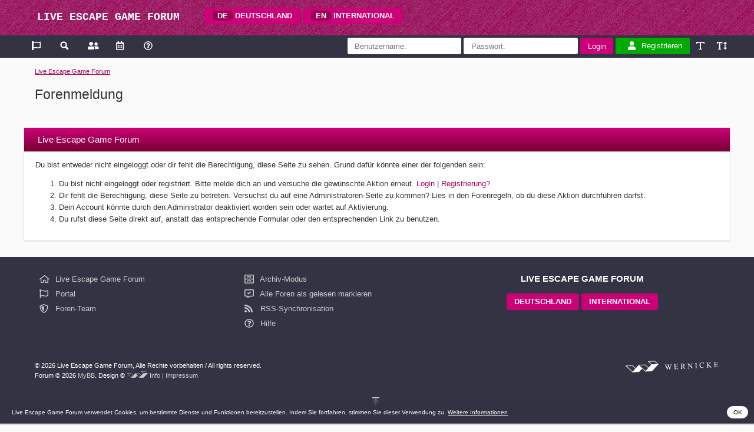

--- FILE ---
content_type: text/html; charset=UTF-8
request_url: https://live-escape-game-forum.de/usercp.php?action=addsubscription&type=forum&fid=20000&my_post_key=c109d3802c1f65d33a67cb2e7a0d9ee3
body_size: 8109
content:
<!DOCTYPE html>
<html xml:lang="de" lang="de" xmlns="http://www.w3.org/1999/xhtml">
<head>
<title>Live Escape Game Forum</title>

<link rel="alternate" type="application/rss+xml" title="Letzte Themen (RSS 2.0)" href="https://live-escape-game-forum.de/syndication.php" />
<link rel="alternate" type="application/atom+xml" title="Letzte Themen (Atom 1.0)" href="https://live-escape-game-forum.de/syndication.php?type=atom1.0" />
<link rel="shortcut icon" href="/favicon.ico" type="image/x-icon">
<link rel="icon" href="/favicon.ico" type="image/x-icon">
<meta name="description" content="Escape Room Forum, Live Escape Adventure Games, Forum & Community" />
<meta http-equiv="Content-Type" content="text/html; charset=UTF-8" />
<meta charset="UTF-8" />
<meta http-equiv="Content-Script-Type" content="text/javascript" />
<meta name="viewport" content="width=device-width, initial-scale=1">
<script type="text/javascript" src="https://live-escape-game-forum.de/jscripts/jquery.js?ver=1823"></script>
<script type="text/javascript" src="https://live-escape-game-forum.de/jscripts/jquery.plugins.min.js?ver=1820"></script>
<script type="text/javascript" src="https://live-escape-game-forum.de/jscripts/general.js?ver=1827"></script>
<link type="text/css" rel="stylesheet" href="https://live-escape-game-forum.de/cache/themes/theme6/global.min.css?t=1719303242" />
<link type="text/css" rel="stylesheet" href="https://live-escape-game-forum.de/cache/themes/theme6/usercp.min.css?t=1590573027" />
<link type="text/css" rel="stylesheet" href="https://live-escape-game-forum.de/cache/themes/theme6/css3.min.css?t=1590573037" />
<link type="text/css" rel="stylesheet" href="https://live-escape-game-forum.de/cache/themes/theme6/thread_status.min.css?t=1590573043" />

<script type="text/javascript">
<!--
	lang.unknown_error = "Ein unbekannter Fehler ist aufgetreten.";
	lang.confirm_title = "Bitte bestätigen";
	lang.expcol_collapse = "[-]";
	lang.expcol_expand = "[+]";
	lang.select2_match = "Ein Ergebnis wurde gefunden, drücke die Eingabetaste um es auszuwählen.";
	lang.select2_matches = "{1} Ergebnisse wurden gefunden, benutze die Pfeiltasten zum Navigieren.";
	lang.select2_nomatches = "Keine Ergebnisse gefunden";
	lang.select2_inputtooshort_single = "Bitte gib ein oder mehrere Zeichen ein";
	lang.select2_inputtooshort_plural = "Bitte gib {1} oder mehr Zeichen ein";
	lang.select2_inputtoolong_single = "Bitte lösche ein Zeichen";
	lang.select2_inputtoolong_plural = "Bitte lösche {1} Zeichen";
	lang.select2_selectiontoobig_single = "Du kannst nur einen Eintrag auswählen";
	lang.select2_selectiontoobig_plural = "Du kannst nur {1} Einträge auswählen";
	lang.select2_loadmore = "Lade weitere Ergebnisse&hellip;";
	lang.select2_searching = "Suche&hellip;";

	var templates = {
		modal: '<div class=\"modal tborder\">\
	<div style=\"overflow-y: auto; max-height: 400px;\">\
		<h3>__title__</h3>\
		<div class=\"trow1\">__message__</div>\
		<div class=\"tfoot\">\
			<div class=\"modal_buttons\">__buttons__</div>\
		</div>\
	</div>\
</div>',
		modal_button: '<input type=\"submit\" class=\"button\" value=\"__title__\"/>'
	};

	var cookieDomain = ".live-escape-game-forum.de";
	var cookiePath = "/";
	var cookiePrefix = "";
	var cookieSecureFlag = "0";
	var deleteevent_confirm = "Möchtest Du dieses Ereignis wirklich löschen?";
	var removeattach_confirm = "Möchtest du den ausgewählten Anhang wirklich löschen?";
	var loading_text = 'Lade.<br />Bitte warten&hellip;';
	var saving_changes = 'Änderungen werden gespeichert&hellip;';
	var use_xmlhttprequest = "1";
	var my_post_key = "8ffc9b1657da763934dcb7254b4f1855";
	var rootpath = "https://live-escape-game-forum.de";
	var imagepath = "https://live-escape-game-forum.de/images";
  	var yes_confirm = "Ja";
	var no_confirm = "Nein";
	var MyBBEditor = null;
	var spinner_image = "https://live-escape-game-forum.de/images/spinner.gif";
	var x_spinner = "<img src='" + spinner_image +"' alt='' />";
	var modal_zindex = 9999;
	var spinner = "<span class='spinnerblink'><svg xmlns='http://www.w3.org/2000/svg' viewBox='0 0 512 512' class='svg_img'><path fill='currentColor' d='M328 256c0 39.8-32.2 72-72 72s-72-32.2-72-72 32.2-72 72-72 72 32.2 72 72zm104-72c-39.8 0-72 32.2-72 72s32.2 72 72 72 72-32.2 72-72-32.2-72-72-72zm-352 0c-39.8 0-72 32.2-72 72s32.2 72 72 72 72-32.2 72-72-32.2-72-72-72z'></path></svg></span>";
// -->
</script>

<script type="text/javascript" src="https://live-escape-game-forum.de/cookieconsent.latest.min.js"></script>
<script type="text/javascript">window.cookieconsent_options = { "message":"Live Escape Game Forum verwendet Cookies, um bestimmte Dienste und Funktionen bereitzustellen. Indem Sie fortfahren, stimmen Sie dieser Verwendung zu.", "dismiss":"OK", "learnMore":"Weitere Informationen", "link":"https://live-escape-game-forum.de/misc.php?action=help&hid=3", "theme":"https://live-escape-game-forum.de/style_cookieconsent.css"};</script>

</head>
<body>

<div id="container">
	<a name="top" id="top"></a>
	<div id="header">
		<div class="wrapper">
			<div class="trow trow_col" id="logo" title="Live Escape Game Forum"><a href="https://live-escape-game-forum.de/index.php" title="Live Escape Game Forum">LIVE ESCAPE GAME FORUM</a></div>
			<div class="trow trow_col">
				<span class="no_wrap">
					<form method="POST" action="./forum-10000.html">
						<input type="hidden" name="my_post_key" value="8ffc9b1657da763934dcb7254b4f1855" />
						<input type="hidden" name="language" value="deutsch_du" />
						<button type="submit" title="Deutsch" class="button_header"><span class="prefix_dark">DE</span> DEUTSCHLAND</button>
					</form>
					<form method="POST" action="./forum-20000.html">
						<input type="hidden" name="my_post_key" value="8ffc9b1657da763934dcb7254b4f1855" />
						<input type="hidden" name="language" value="english" />
						<button type="submit" title="English" class="button_header"><span class="prefix_dark">EN</span> INTERNATIONAL</button>
					</form>

<div class="row float_right" style="display: none;">
<form action="https://live-escape-game-forum.de/search.php" method="post">
	<span id="search">
		<input name="keywords" type="text" class="textbox" placeholder="Suche..." />
		<!--input value="Suchen" type="submit" class="button" /-->
		<input type="hidden" name="action" value="do_search" />
		<input type="hidden" name="postthread" value="1" />
		<button type="submit"><svg xmlns="http://www.w3.org/2000/svg" viewBox="0 0 512 512" class="svg_img"><path fill="currentColor" d="M505 442.7L405.3 343c-4.5-4.5-10.6-7-17-7H372c27.6-35.3 44-79.7 44-128C416 93.1 322.9 0 208 0S0 93.1 0 208s93.1 208 208 208c48.3 0 92.7-16.4 128-44v16.3c0 6.4 2.5 12.5 7 17l99.7 99.7c9.4 9.4 24.6 9.4 33.9 0l28.3-28.3c9.4-9.4 9.4-24.6.1-34zM208 336c-70.7 0-128-57.2-128-128 0-70.7 57.2-128 128-128 70.7 0 128 57.2 128 128 0 70.7-57.2 128-128 128z"></path></svg></button>
	</span>
</form>
</div>

<div class="row float_right" style="display: none;">
<form action="https://live-escape-game-forum.de/search.php">
	<span style="padding: 0; margin: 0; border: 1px solid #CCC;">
		<input name="keywords" type="text" class="textbox" placeholder="Suche..." />
		<input type="hidden" name="action" value="do_search" />
		<input type="hidden" name="postthread" value="1" />
		<button type="submit" class="global-search__submit"><svg xmlns="http://www.w3.org/2000/svg" viewBox="0 0 512 512" class="svg_img"><path fill="currentColor" d="M505 442.7L405.3 343c-4.5-4.5-10.6-7-17-7H372c27.6-35.3 44-79.7 44-128C416 93.1 322.9 0 208 0S0 93.1 0 208s93.1 208 208 208c48.3 0 92.7-16.4 128-44v16.3c0 6.4 2.5 12.5 7 17l99.7 99.7c9.4 9.4 24.6 9.4 33.9 0l28.3-28.3c9.4-9.4 9.4-24.6.1-34zM208 336c-70.7 0-128-57.2-128-128 0-70.7 57.2-128 128-128 70.7 0 128 57.2 128 128 0 70.7-57.2 128-128 128z"></path></svg></button>
		<a href="https://live-escape-game-forum.de/search.php" class="global-search__advanced" title=""><svg xmlns="http://www.w3.org/2000/svg" viewBox="0 0 512 512" class="svg_img"><path fill="currentColor" d="M452.515 237l31.843-18.382c9.426-5.441 13.996-16.542 11.177-27.054-11.404-42.531-33.842-80.547-64.058-110.797-7.68-7.688-19.575-9.246-28.985-3.811l-31.785 18.358a196.276 196.276 0 0 0-32.899-19.02V39.541a24.016 24.016 0 0 0-17.842-23.206c-41.761-11.107-86.117-11.121-127.93-.001-10.519 2.798-17.844 12.321-17.844 23.206v36.753a196.276 196.276 0 0 0-32.899 19.02l-31.785-18.358c-9.41-5.435-21.305-3.877-28.985 3.811-30.216 30.25-52.654 68.265-64.058 110.797-2.819 10.512 1.751 21.613 11.177 27.054L59.485 237a197.715 197.715 0 0 0 0 37.999l-31.843 18.382c-9.426 5.441-13.996 16.542-11.177 27.054 11.404 42.531 33.842 80.547 64.058 110.797 7.68 7.688 19.575 9.246 28.985 3.811l31.785-18.358a196.202 196.202 0 0 0 32.899 19.019v36.753a24.016 24.016 0 0 0 17.842 23.206c41.761 11.107 86.117 11.122 127.93.001 10.519-2.798 17.844-12.321 17.844-23.206v-36.753a196.34 196.34 0 0 0 32.899-19.019l31.785 18.358c9.41 5.435 21.305 3.877 28.985-3.811 30.216-30.25 52.654-68.266 64.058-110.797 2.819-10.512-1.751-21.613-11.177-27.054L452.515 275c1.22-12.65 1.22-25.35 0-38zm-52.679 63.019l43.819 25.289a200.138 200.138 0 0 1-33.849 58.528l-43.829-25.309c-31.984 27.397-36.659 30.077-76.168 44.029v50.599a200.917 200.917 0 0 1-67.618 0v-50.599c-39.504-13.95-44.196-16.642-76.168-44.029l-43.829 25.309a200.15 200.15 0 0 1-33.849-58.528l43.819-25.289c-7.63-41.299-7.634-46.719 0-88.038l-43.819-25.289c7.85-21.229 19.31-41.049 33.849-58.529l43.829 25.309c31.984-27.397 36.66-30.078 76.168-44.029V58.845a200.917 200.917 0 0 1 67.618 0v50.599c39.504 13.95 44.196 16.642 76.168 44.029l43.829-25.309a200.143 200.143 0 0 1 33.849 58.529l-43.819 25.289c7.631 41.3 7.634 46.718 0 88.037zM256 160c-52.935 0-96 43.065-96 96s43.065 96 96 96 96-43.065 96-96-43.065-96-96-96zm0 144c-26.468 0-48-21.532-48-48 0-26.467 21.532-48 48-48s48 21.533 48 48c0 26.468-21.532 48-48 48z"></path></svg></a>
	</span>
</form>
</div>

				</span>
			</div>
			<div class="clear"></div>
		</div>
		<div class="menu_main" id="menu_top">
			<div class="wrapper">

<a href="https://live-escape-game-forum.de/portal.php" class="ets_tooltip" title="Portal">
	<svg xmlns="http://www.w3.org/2000/svg" viewBox="0 0 100 100" class="svg_img">
		<polyline stroke="currentColor" fill="none" stroke-width="20" points="10,0 10,100"></polyline>
		<polyline stroke="currentColor" fill="none" stroke-width="10" points="5,15 55,10 60,15 95,10 95,70 60,75 55,70 5,75"></polyline>
	</svg>
</a>


<a href="https://live-escape-game-forum.de/search.php" class="ets_tooltip" title="Suche">
	<svg xmlns="http://www.w3.org/2000/svg" viewBox="0 0 100 100" class="svg_img">
		<circle stroke="currentColor" fill="none" stroke-width="15" r="30" cx="40" cy="40"></circle>
		<polyline stroke="currentColor" fill="none" stroke-width="20" points="65,65 90,90"></polyline>
	</svg>
</a>


<a href="https://live-escape-game-forum.de/memberlist.php" class="ets_tooltip" title="Mitglieder"><svg xmlns="http://www.w3.org/2000/svg" viewBox="0 0 512 512" class="svg_img"><path fill="currentColor" d="M192 256c61.9 0 112-50.1 112-112S253.9 32 192 32 80 82.1 80 144s50.1 112 112 112zm76.8 32h-8.3c-20.8 10-43.9 16-68.5 16s-47.6-6-68.5-16h-8.3C51.6 288 0 339.6 0 403.2V432c0 26.5 21.5 48 48 48h288c26.5 0 48-21.5 48-48v-28.8c0-63.6-51.6-115.2-115.2-115.2zM480 256c53 0 96-43 96-96s-43-96-96-96-96 43-96 96 43 96 96 96zm48 32h-3.8c-13.9 4.8-28.6 8-44.2 8s-30.3-3.2-44.2-8H432c-20.4 0-39.2 5.9-55.7 15.4 24.4 26.3 39.7 61.2 39.7 99.8v38.4c0 2.2-.5 4.3-.6 6.4H592c26.5 0 48-21.5 48-48 0-61.9-50.1-112-112-112z"></path></svg></a>


<a href="https://live-escape-game-forum.de/calendar.php" class="ets_tooltip" title="Kalender"><svg xmlns="http://www.w3.org/2000/svg" viewBox="0 0 512 512" class="svg_img"><path fill="currentColor" d="M148 288h-40c-6.6 0-12-5.4-12-12v-40c0-6.6 5.4-12 12-12h40c6.6 0 12 5.4 12 12v40c0 6.6-5.4 12-12 12zm108-12v-40c0-6.6-5.4-12-12-12h-40c-6.6 0-12 5.4-12 12v40c0 6.6 5.4 12 12 12h40c6.6 0 12-5.4 12-12zm96 0v-40c0-6.6-5.4-12-12-12h-40c-6.6 0-12 5.4-12 12v40c0 6.6 5.4 12 12 12h40c6.6 0 12-5.4 12-12zm-96 96v-40c0-6.6-5.4-12-12-12h-40c-6.6 0-12 5.4-12 12v40c0 6.6 5.4 12 12 12h40c6.6 0 12-5.4 12-12zm-96 0v-40c0-6.6-5.4-12-12-12h-40c-6.6 0-12 5.4-12 12v40c0 6.6 5.4 12 12 12h40c6.6 0 12-5.4 12-12zm192 0v-40c0-6.6-5.4-12-12-12h-40c-6.6 0-12 5.4-12 12v40c0 6.6 5.4 12 12 12h40c6.6 0 12-5.4 12-12zm96-260v352c0 26.5-21.5 48-48 48H48c-26.5 0-48-21.5-48-48V112c0-26.5 21.5-48 48-48h48V12c0-6.6 5.4-12 12-12h40c6.6 0 12 5.4 12 12v52h128V12c0-6.6 5.4-12 12-12h40c6.6 0 12 5.4 12 12v52h48c26.5 0 48 21.5 48 48zm-48 346V160H48v298c0 3.3 2.7 6 6 6h340c3.3 0 6-2.7 6-6z"></path></svg></a>

<a href="https://live-escape-game-forum.de/misc.php?action=help" class="ets_tooltip" title="Hilfe"><svg xmlns="http://www.w3.org/2000/svg" viewBox="0 0 512 512" class="svg_img"><path fill="currentColor" d="M256 8C119.043 8 8 119.083 8 256c0 136.997 111.043 248 248 248s248-111.003 248-248C504 119.083 392.957 8 256 8zm0 448c-110.532 0-200-89.431-200-200 0-110.495 89.472-200 200-200 110.491 0 200 89.471 200 200 0 110.53-89.431 200-200 200zm107.244-255.2c0 67.052-72.421 68.084-72.421 92.863V300c0 6.627-5.373 12-12 12h-45.647c-6.627 0-12-5.373-12-12v-8.659c0-35.745 27.1-50.034 47.579-61.516 17.561-9.845 28.324-16.541 28.324-29.579 0-17.246-21.999-28.693-39.784-28.693-23.189 0-33.894 10.977-48.942 29.969-4.057 5.12-11.46 6.071-16.666 2.124l-27.824-21.098c-5.107-3.872-6.251-11.066-2.644-16.363C184.846 131.491 214.94 112 261.794 112c49.071 0 101.45 38.304 101.45 88.8zM298 368c0 23.159-18.841 42-42 42s-42-18.841-42-42 18.841-42 42-42 42 18.841 42 42z"></path></svg></a>

<div class="float_right welcome"><!--Hallo, Gast!-->
	<form method="post" action="https://live-escape-game-forum.de/member.php">
		<input type="text" class="textbox" name="username" value="" placeholder="Benutzername:" />
		<input type="password" class="textbox" name="password" value="" placeholder="Passwort:" />
		<input type="submit" class="button" name="loginsubmit" value="Login" />
		<input type="hidden" name="remember" value="yes" />
		<input type="hidden" name="action" value="do_login" />
		<input type="hidden" name="url" value="" />
		<input type="hidden" name="quick_login" value="1" />
		<input type="hidden" name="my_post_key" value="8ffc9b1657da763934dcb7254b4f1855" />
	</form>
	<a class="register" href="https://live-escape-game-forum.de/member.php?action=register"><svg xmlns="http://www.w3.org/2000/svg" viewBox="0 0 512 512" class="svg_img"><path fill="currentColor" d="M224 256c70.7 0 128-57.3 128-128S294.7 0 224 0 96 57.3 96 128s57.3 128 128 128zm89.6 32h-16.7c-22.2 10.2-46.9 16-72.9 16s-50.6-5.8-72.9-16h-16.7C60.2 288 0 348.2 0 422.4V464c0 26.5 21.5 48 48 48h352c26.5 0 48-21.5 48-48v-41.6c0-74.2-60.2-134.4-134.4-134.4z"></path></svg>Registrieren</a>
	<span class="no_wrap">
		<a href="#" class="sub_func ets_tooltip" title="Standard" onclick="javascript:document.body.style.fontSize='80%';"><svg xmlns="http://www.w3.org/2000/svg" viewBox="0 0 512 512" class="svg_img"><path fill="currentColor" d="M432 32a16 16 0 0 1 16 16v80a16 16 0 0 1-16 16h-16a16 16 0 0 1-16-16V96H256v336h48a16 16 0 0 1 16 16v16a16 16 0 0 1-16 16H144a16 16 0 0 1-16-16v-16a16 16 0 0 1 16-16h48V96H48v32a16 16 0 0 1-16 16H16a16 16 0 0 1-16-16V48a16 16 0 0 1 16-16z"></path></svg></a>
		<a href="#" class="sub_func ets_tooltip" title="120%" onclick="javascript:document.body.style.fontSize='120%';"><svg xmlns="http://www.w3.org/2000/svg" viewBox="0 0 512 512" class="svg_img"><path fill="currentColor" d="M560 368h-56V144h56c14.31 0 21.33-17.31 11.31-27.31l-80-80a16 16 0 0 0-22.62 0l-80 80C379.36 126 384.36 144 400 144h56v224h-56c-14.31 0-21.32 17.31-11.31 27.31l80 80a16 16 0 0 0 22.62 0l80-80C580.64 386 575.64 368 560 368zM304 32H16A16 16 0 0 0 0 48v80a16 16 0 0 0 16 16h16a16 16 0 0 0 16-16V96h80v336H80a16 16 0 0 0-16 16v16a16 16 0 0 0 16 16h160a16 16 0 0 0 16-16v-16a16 16 0 0 0-16-16h-48V96h80v32a16 16 0 0 0 16 16h16a16 16 0 0 0 16-16V48a16 16 0 0 0-16-16z"></path></svg></a>
	</span>
</div>

<div class="clear"></div>

				<div class="clear"></div>
			</div>
		</div>
	</div>
		<div id="content" class="wrapper">








<div class="navigation">

<span class="no_wrap"><a href="https://live-escape-game-forum.de/index.php">Live Escape Game Forum</a></span>





<h1 class="navigation_active">Forenmeldung</h1>

</div>


<div class="tborder">
<h3>Live Escape Game Forum</h3>
<div class="trow1">

Du bist entweder nicht eingeloggt oder dir fehlt die Berechtigung, diese Seite zu sehen. Grund dafür könnte einer der folgenden sein:
<ol>
<li>Du bist nicht eingeloggt oder registriert. Bitte melde dich an und versuche die gewünschte Aktion erneut. <a href="member.php?action=login">Login</a> | <a href="member.php?action=register">Registrierung?</a></li>
<li>Dir fehlt die Berechtigung, diese Seite zu betreten. Versuchst du auf eine Administratoren-Seite zu kommen? Lies in den Forenregeln, ob du diese Aktion durchführen darfst.</li>
<li>Dein Account könnte durch den Administrator deaktiviert worden sein oder wartet auf Aktivierung.</li>
<li>Du rufst diese Seite direkt auf, anstatt das entsprechende Formular oder den entsprechenden Link zu benutzen.</li>
</ol>

</div>
</div>

</div>

<div id="footer">
	<div class="wrapper">
		<div class="trow">
			<div class="trow_col_30">
				<div><label><a class="no_wrap" href="https://live-escape-game-forum.de"><svg xmlns="http://www.w3.org/2000/svg" viewBox="0 0 512 512" class="svg_img" style="font-size: 1.2em"><path fill="currentColor" d="M570.24 247.41L323.87 45a56.06 56.06 0 0 0-71.74 0L5.76 247.41a16 16 0 0 0-2 22.54L14 282.25a16 16 0 0 0 22.53 2L64 261.69V448a32.09 32.09 0 0 0 32 32h128a32.09 32.09 0 0 0 32-32V344h64v104a32.09 32.09 0 0 0 32 32h128a32.07 32.07 0 0 0 32-31.76V261.67l27.53 22.62a16 16 0 0 0 22.53-2L572.29 270a16 16 0 0 0-2.05-22.59zM463.85 432H368V328a32.09 32.09 0 0 0-32-32h-96a32.09 32.09 0 0 0-32 32v104h-96V222.27L288 77.65l176 144.56z"></path></svg>
Live Escape Game Forum</a></label></div>
				<div><label><a class="no_wrap" href="https://live-escape-game-forum.de/portal.php"><svg xmlns="http://www.w3.org/2000/svg" viewBox="0 0 512 512" class="svg_img" style="font-size: 1.2em"><path fill="currentColor" d="M336.174 80c-49.132 0-93.305-32-161.913-32-31.301 0-58.303 6.482-80.721 15.168a48.04 48.04 0 0 0 2.142-20.727C93.067 19.575 74.167 1.594 51.201.104 23.242-1.71 0 20.431 0 48c0 17.764 9.657 33.262 24 41.562V496c0 8.837 7.163 16 16 16h16c8.837 0 16-7.163 16-16v-83.443C109.869 395.28 143.259 384 199.826 384c49.132 0 93.305 32 161.913 32 58.479 0 101.972-22.617 128.548-39.981C503.846 367.161 512 352.051 512 335.855V95.937c0-34.459-35.264-57.768-66.904-44.117C409.193 67.309 371.641 80 336.174 80zM464 336c-21.783 15.412-60.824 32-102.261 32-59.945 0-102.002-32-161.913-32-43.361 0-96.379 9.403-127.826 24V128c21.784-15.412 60.824-32 102.261-32 59.945 0 102.002 32 161.913 32 43.271 0 96.32-17.366 127.826-32v240z"></path></svg>
Portal</a></label></div>


<div><label><a class="no_wrap" href="showteam.php"><svg xmlns="http://www.w3.org/2000/svg" viewBox="0 0 512 512" class="svg_img" style="font-size: 1.2em"><path fill="currentColor" d="M256 409.6V100l-142.9 59.5c8.4 116.2 65.2 202.6 142.9 250.1zM466.5 83.7l-192-80a48.15 48.15 0 0 0-36.9 0l-192 80C27.7 91.1 16 108.6 16 128c0 198.5 114.5 335.7 221.5 380.3 11.8 4.9 25.1 4.9 36.9 0C360.1 472.6 496 349.3 496 128c0-19.4-11.7-36.9-29.5-44.3zM256 464C158.5 423.4 64 297.3 64 128l192-80 192 80c0 173.8-98.4 297-192 336z"></path></svg>
Foren-Team</a></label></div>

			</div>
			<div class="trow_col_30">
				<div><label><a class="no_wrap" href="https://live-escape-game-forum.de/archive/index.php"><svg xmlns="http://www.w3.org/2000/svg" viewBox="0 0 512 512" class="svg_img" style="font-size: 1.2em"><path fill="currentColor" d="M464 0H48C21.49 0 0 21.49 0 48v416c0 26.51 21.49 48 48 48h416c26.51 0 48-21.49 48-48V48c0-26.51-21.49-48-48-48zm0 464H48V280h416v184zm0-232H48V48h416v184zm-304-56h16c8.84 0 16-7.16 16-16v-8h128v8c0 8.84 7.16 16 16 16h16c8.84 0 16-7.16 16-16v-24c0-17.67-14.33-32-32-32H176c-17.67 0-32 14.33-32 32v24c0 8.84 7.16 16 16 16zm0 232h16c8.84 0 16-7.16 16-16v-8h128v8c0 8.84 7.16 16 16 16h16c8.84 0 16-7.16 16-16v-24c0-17.67-14.33-32-32-32H176c-17.67 0-32 14.33-32 32v24c0 8.84 7.16 16 16 16z"></path></svg>
Archiv-Modus</a></label></div>
				<div><label><a class="no_wrap" href="https://live-escape-game-forum.de/misc.php?action=markread"><svg xmlns="http://www.w3.org/2000/svg" viewBox="0 0 512 512" class="svg_img" style="font-size: 1.2em"><path fill="currentColor" d="M448 0H64C28.7 0 0 28.7 0 64v288c0 35.3 28.7 64 64 64h96v84c0 7.1 5.8 12 12 12 2.4 0 4.9-.7 7.1-2.4L304 416h144c35.3 0 64-28.7 64-64V64c0-35.3-28.7-64-64-64zm16 352c0 8.8-7.2 16-16 16H288l-12.8 9.6L208 428v-60H64c-8.8 0-16-7.2-16-16V64c0-8.8 7.2-16 16-16h384c8.8 0 16 7.2 16 16v288zM332.7 130.4c-3.8-3.9-10.1-3.9-14-.1L231.4 217l-37.9-38.2c-3.8-3.9-10.1-3.9-14-.1l-23.4 23.2c-3.9 3.8-3.9 10.1-.1 14l68.1 68.6c3.8 3.9 10.1 3.9 14 .1l117.8-116.8c3.9-3.8 3.9-10.1.1-14l-23.3-23.4z"></path></svg>
Alle Foren als gelesen markieren</a></label></div>
				<div><label><a class="no_wrap" href="https://live-escape-game-forum.de/misc.php?action=syndication"><svg xmlns="http://www.w3.org/2000/svg" viewBox="0 0 512 512" class="svg_img" style="font-size: 1.2em"><path fill="currentColor" d="M128.081 415.959c0 35.369-28.672 64.041-64.041 64.041S0 451.328 0 415.959s28.672-64.041 64.041-64.041 64.04 28.673 64.04 64.041zm175.66 47.25c-8.354-154.6-132.185-278.587-286.95-286.95C7.656 175.765 0 183.105 0 192.253v48.069c0 8.415 6.49 15.472 14.887 16.018 111.832 7.284 201.473 96.702 208.772 208.772.547 8.397 7.604 14.887 16.018 14.887h48.069c9.149.001 16.489-7.655 15.995-16.79zm144.249.288C439.596 229.677 251.465 40.445 16.503 32.01 7.473 31.686 0 38.981 0 48.016v48.068c0 8.625 6.835 15.645 15.453 15.999 191.179 7.839 344.627 161.316 352.465 352.465.353 8.618 7.373 15.453 15.999 15.453h48.068c9.034-.001 16.329-7.474 16.005-16.504z"></path></svg>
RSS-Synchronisation</a></label></div>
				<div><label><a class="no_wrap" href="https://live-escape-game-forum.de/misc.php?action=help"><svg xmlns="http://www.w3.org/2000/svg" viewBox="0 0 512 512" class="svg_img" style="font-size: 1.2em"><path fill="currentColor" d="M256 8C119.043 8 8 119.083 8 256c0 136.997 111.043 248 248 248s248-111.003 248-248C504 119.083 392.957 8 256 8zm0 448c-110.532 0-200-89.431-200-200 0-110.495 89.472-200 200-200 110.491 0 200 89.471 200 200 0 110.53-89.431 200-200 200zm107.244-255.2c0 67.052-72.421 68.084-72.421 92.863V300c0 6.627-5.373 12-12 12h-45.647c-6.627 0-12-5.373-12-12v-8.659c0-35.745 27.1-50.034 47.579-61.516 17.561-9.845 28.324-16.541 28.324-29.579 0-17.246-21.999-28.693-39.784-28.693-23.189 0-33.894 10.977-48.942 29.969-4.057 5.12-11.46 6.071-16.666 2.124l-27.824-21.098c-5.107-3.872-6.251-11.066-2.644-16.363C184.846 131.491 214.94 112 261.794 112c49.071 0 101.45 38.304 101.45 88.8zM298 368c0 23.159-18.841 42-42 42s-42-18.841-42-42 18.841-42 42-42 42 18.841 42 42z"></path></svg>
Hilfe</a></label></div>
			</div>
			<div class="trow_col_40 tac">
				<div class="largetext"><strong>LIVE ESCAPE GAME FORUM</strong></div>
				<div class="trow">
					<form method="POST" action="./forum-10000.html">
						<input type="hidden" name="my_post_key" value="8ffc9b1657da763934dcb7254b4f1855" />
						<input type="hidden" name="language" value="deutsch_du" />
						<button type="submit" title="Deutsch" class="button_header">DEUTSCHLAND</button>
					</form>
					<form method="POST" action="./forum-20000.html">
						<input type="hidden" name="my_post_key" value="8ffc9b1657da763934dcb7254b4f1855" />
						<input type="hidden" name="language" value="english" />
						<button type="submit" title="English" class="button_header">INTERNATIONAL</button>
					</form>
				</div>
			</div>
			<div class="clear"></div>
		</div>
		<div class="trow">

<!---->
		</div>
		<div class="trow">
			<div class="trow_col_70 smalltext">
<!--<span id="current_time"><strong>Es ist:</strong> 30.01.2026, 05:13</span>-->
				<div>
					<span class="no_wrap">&copy; 2026 Live Escape Game Forum,</span>
					<span class="no_wrap">Alle Rechte vorbehalten /</span>
					<span class="no_wrap">All rights reserved.</span>
				</div>
				<div>
					<span class="no_wrap">Forum &copy; 2026 <a href="https://mybb.com" target="_blank" rel="noopener">MyBB</a>.</span>
					<span class="no_wrap">Design © <a href="https://wernicke.me" target="_blank"><svg xmlns="http://www.w3.org/2000/svg" style="height: 1em" viewBox="0 0 525 160"><polygon style="fill:currentColor" points="115,155 215,155 265,105 215,55"></polygon><polygon style="fill:currentColor" points="315,155 415,155 515,55 415,55"></polygon><polyline style="fill:none;stroke:currentColor;stroke-width:10" points="165,105 115,55 15,55 115,155 215,155 265,105 215,55 315,155 415,155 515,55 465,5 365,5 415,55 515,55 415,55 315,155 365,105 315,55 215,55 115,155"></polyline></svg></a></span>
					<span class="no_wrap"><a href="https://live-escape-game-forum.de/impressum.php">Info | Impressum</a></span>
				</div>
			</div>
			<div class="trow_col_30 tar">
				<a href="https://wernicke.me" target="_blank"><img src="../logo_wernicke_20w.png" width="160" height="20" alt="Wernicke"></a>
			</div>
			<div class="clear"></div>
		</div>
		</div>
		<div class="trow tac"><a class="no_wrap ets_tooltip" href="#top" title="Nach oben"><svg xmlns="http://www.w3.org/2000/svg" viewBox="0 0 512 512" class="svg_img" style="font-size: 1.2em"><path fill="currentColor" d="M35.5 279.9l148-148.4c4.7-4.7 12.3-4.7 17 0l148 148.4c4.7 4.7 4.7 12.3 0 17l-19.6 19.6c-4.8 4.8-12.5 4.7-17.1-.2L218 219.2V468c0 6.6-5.4 12-12 12h-28c-6.6 0-12-5.4-12-12V219.2l-93.7 97.1c-4.7 4.8-12.4 4.9-17.1.2l-19.6-19.6c-4.8-4.7-4.8-12.3-.1-17zM12 84h360c6.6 0 12-5.4 12-12V44c0-6.6-5.4-12-12-12H12C5.4 32 0 37.4 0 44v28c0 6.6 5.4 12 12 12z"></path></svg></a></div>
	</div>
</div>



<!-- The following piece of code allows MyBB to run scheduled tasks. DO NOT REMOVE -->
<img src="https://live-escape-game-forum.de/task.php" width="1" height="1" alt="" />
<!-- End task image code -->

</div>

</body>
</html>


--- FILE ---
content_type: text/css
request_url: https://live-escape-game-forum.de/cache/themes/theme6/global.min.css?t=1719303242
body_size: 5323
content:
body{background:#FAFAFA;color:#333;margin:0;overflow-y:scroll;font-family:Verdana,Arial,Tahoma,Sans-Serif;font-size:80%}*{font-family:Verdana,Arial,Tahoma,Sans-Serif}a{color:#A05;text-decoration:none}a:hover{text-decoration:underline}.tal{text-align:left}.tar{text-align:right}.tac{text-align:center}.fwb{font-weight:bold}.fwn{font-weight:normal}.tdu{text-decoration:underline}.tdn{text-decoration:none}#container{line-height:1.6;text-align:left;margin:0 auto;padding:0}.wrapper{margin:auto auto;max-width:1200px}#logo,#logo a{color:#FFF;text-decoration:none;font-family:Consolas,Courier,Monospace,Verdana,Arial;font-size:1.2em;font-weight:bold}#logo a:hover{text-decoration:none}#content{width:auto !important;padding:0;overflow:hidden}.menu_main{background:#334;color:#FFF;line-height:3em}.menu_main a{color:#FFF;padding:0.85em 0.5em}.menu_main svg{font-size:1.2em}.menu_main a:hover,.menu_sub a:hover{background:#000;text-decoration:none}.menu_main a.sub_func{color:#AAA;padding:0.85em 0}.menu_main a.sub_func:hover{background:none;color:#FFF}#menu_top.menu_sticky{position:fixed;top:0}.welcome{}.welcome .textbox,.welcome .button{border:none;padding:0.5em 1em;border-radius:0.25em}.welcome a.register{background:#0A0;color:#FFF;padding:0.5em 1em;border-radius:0.25em}.welcome a.register:hover{background:#0C0;text-decoration:none}#header{background:url(/images/back_brushed_01.png) #905;color:#FFF}#header a{color:#FFF}#search{}#footer{background:#334;color:#FFF;padding:1em;clear:both}#footer ul.menu{margin:0;padding:0;list-style:none}#footer ul.menu li{margin:0;display:inline}#footer a{color:#CCC}#footer a:hover{color:#FFF;text-decoration:none}#footer label a{text-decoration:none}#debug{background:#FFF;margin:1em;padding:0.5em 1.5em;border:3px solid #C00;font-size:0.9em}.user_admin{color:#C00}.user_mod{color:#F70}.user_supermod{color:#E70}.user_bot{color:#AAA}.user_group{background:#333;color:#FFF;padding:0.2em 1em;border-radius:0.5em;font-size:0.85em;font-weight:bold}.user_group_9{background:#7C0}.user_group_11{background:#070}.user_group_8{background:#00A}.user_group_10{background:#909}.user_group_13{background:#777}.userstar{color:#FC0}.scaleimages img{max-width:100%}.lastpost{text-align:right}.lastpost span.lpost{display:none}h2{margin:0;padding:1em;font-size:1.4em;font-weight:normal}h2 a{text-decoration:underline}h2 a:hover{text-decoration:underline}h3{background:#C07;background:linear-gradient(to bottom,#C07 0%,#703 100%);color:#FFF;margin:0;padding:0.5em 1.5em;font-size:1.2em;font-weight:normal}h3 a{color:#FFF;text-decoration:underline}h3 a:hover{color:#FFF;text-decoration:none}.trow{padding:1em 1.5em}.trow_col{float:left}.trow_col_20{float:left;width:20%;box-sizing:border-box}.trow_col_25{float:left;width:25%;box-sizing:border-box}.trow_col_30{float:left;width:30%;box-sizing:border-box}.trow_col_40{float:left;width:40%;box-sizing:border-box}.trow_col_50{float:left;width:50%;box-sizing:border-box}.trow_col_60{float:left;width:60%;box-sizing:border-box}.trow_col_70{float:left;width:70%;box-sizing:border-box}.trow_col_75{float:left;width:75%;box-sizing:border-box}.trow_col_80{float:left;width:80%;box-sizing:border-box}.trow1,.trow2{border-bottom:1px solid #E0E0E7;padding:1em 1.5em;clear:both}.trow2{}.trow_shaded,.trow_mod{background:#FEE;border-left:0.5em solid #C00;padding:1em 1.5em}.trow h3,.trow1 h3{background:#FFF;margin:0;padding:0;font-size:1em;font-weight:bold}.post.unapproved_post{border-right:0.5em solid #F70}.trow_deleted,.post.deleted_post{border-right:0.5em solid #C00}.trow_selected{background:#FEC;border-bottom-color:#FC7}h4{background:#905;color:#FFF;margin:0;padding:0.5em 1.5em;font-size:0.85em;font-weight:normal}h4.mod{background:#C00}h4 a{color:#FFF}.trow_sep{background:#E7E7E7;background:linear-gradient(#FFF,#F0F0F7);padding:0.5em 1.5em;font-size:0.85em}.tfoot{border-top:1px solid #F0F0F7}.tfoot a{display:inline-block;padding:1em;text-decoration:none}.tfoot a:hover{background:#F0F0F7}.tborder{background:#FFF;margin:2em 0;border:1px solid #E0E0E7}.tborder_block{background:#456;color:#FFF;margin:2em 0;border-left:1em solid #234;border-radius:0.5em}.prefix,.prefix_dark,.prefix_poll,.prefix_moved,.prefix_green{padding:0.1em 0.7em;white-space:nowrap;background:#E0E0E7;border-radius:0.25em}.prefix_poll{background:#EEF}.prefix_moved{background:#FEC}.prefix_dark{background:#905;color:#FFF;font-weight:bold;border:none}.prefix_green{background:#EFE}.prefix_filter{padding:0.5em 1em;border-radius:0.25em;white-space:nowrap;background:#E0E0E7}.prefix_filter .num{font-weight:bold}.navigation{margin:0;padding:1em 1.5em}.navigation a{font-size:0.85em;text-decoration:underline}.navigation a:hover{text-decoration:none}.navigation_active{margin:0;padding-top:0.5em;font-size:1.8em;font-weight:normal}.navigation_active .prefix{font-weight:normal}.smalltext{font-size:0.85em}.largetext{font-size:1.2em}.lighttext{color:#AAA}.strong{font-weight:bold}fieldset{background:#FFF;margin:0.5em 1em;padding:1em;border:1px solid #E0E0E7;border-radius:0.5em}input.textbox,textarea,select{padding:0.5em 1em;outline:0;box-sizing:border-box;background:#FFF;border:1px solid #CCC;font-size:1em;border-radius:0.25em}input.textbox:hover,textarea:hover,select:hover{border-color:#AAA}button,input.button{background:#C07;color:#FFF;padding:0.5em 1.5em;cursor:pointer;border:none;outline:0;font-family:Verdana,Arial,Tahoma,Sans-Serif;font-size:1em;border-radius:0.25em}.buttonlight{background:#FFF;color:#C07;padding:0.5em 1.5em;cursor:pointer;outline:0;font-family:Verdana,Arial,Tahoma,Sans-Serif;font-size:1em;border:none;border-radius:0.25em}.button_symbol{padding:0.5em}button:hover,.button:hover,.button_inline:hover{background:#905;text-decoration:none}.buttonlight:hover{background:#E0E0E7;text-decoration:none}.button_header{background:#C07;color:#FFF;padding:0.5em 1em;font-weight:bold;border:none}.button_header:hover{background:#905}form{display:inline;margin:0;padding:0}input.error,textarea.error,select.error{border:1px solid #F00}input.valid,textarea.valid,select.valid{border:1px solid #0C0}label a{line-height:2em}label a:hover{text-decoration:none}label.error{display:block;font-weight:bold}.editor{background:#FFF;border:1px solid #CCC}.editor_control_bar{padding:0.5em 0}.post .editor_control_bar{background:#F0F0F0}.popup_menu{background:#FFF;border:1px solid #CCC}.popup_menu .popup_item:hover{background:#E0E0E7}.trow_reputation_positive{background:#EFE;border-left:0.5em solid #080}.trow_reputation_negative{background:#FEE;border-left:0.5em solid #C00}.status_type{color:#C00}.reputation_positive{color:#080}.reputation_neutral{}.reputation_negative{color:#C00}.repbox{padding:0.5em 1em;font-weight:bold}._neutral{background-color:#EEE;border:1px solid #CCC}._minus{background-color:#FCC;color:#C00;border:1px solid #C00}._plus{background-color:#CFC;color:#080;border:1px solid #080}img{border:none}.padding_40{padding-left:1em}.padding_80{padding-left:2em}.padding_120{padding-left:3em}.padding_160{padding-left:4em}.attachment{background:#EEF;margin:0.5em 0;padding:0.5em 1em;border-left:0.5em solid #C07}.attachment a{color:#C07}.attachment img{padding-right:1em}img.attachment{border:1px solid #C07;padding:0.5em}hr{background:#CCC;margin:1em 40%;height:1px;border:none}.clear{clear:both}.float_left{float:left}.float_right{float:right}.hidden,.hiddenrow{display:none;float:none}.selectall{background:#FEC;border-bottom:1px solid #FC7}.expcolimage{width:auto;float:right;vertical-align:middle}blockquote{background:#FFF;border:1px solid #CCC;border-left:0.5em solid #CCC;margin:1em 0;padding:1em 1.5em}blockquote cite{display:block;margin-bottom:1em;font-size:0.85em;font-weight:bold}blockquote cite > span{float:right;font-weight:normal}blockquote cite span.highlight{float:none;font-weight:bold;padding-bottom:0}.codeblock{margin:1em 0}.codeblock .title{background:#CCC;padding:0.5em 1.5em;font-size:0.85em;font-weight:bold}.codeblock code{border:1px solid #CCC;margin:0;padding:1em 1.5em;overflow:auto;max-height:25em;display:block;font-family:Consolas,Courier,Monaco,monospace}.smilie{}.smilie_pointer{cursor:pointer}.separator{}.popup_menu .popup_item_container{}.popup_menu .popup_item{display:block;padding:0.5em 1em;white-space:nowrap;text-decoration:none}.popup_menu a.popup_item:hover{text-decoration:none}.subject_new{}.highlight{background:#FFC;padding:0.3em 0.5em}.pm_alert{background:#FEA;margin:1em 0;padding:0.5em 1em;border-left:0.5em solid #EC7;font-size:0.85em}.pm_alert a{color:#333;text-decoration:underline}.red_alert{background:#C05;color:#FFF;margin:1em 0;padding:0.5em 1em;font-size:0.85em}.red_alert a{color:#FFF;text-decoration:underline}.high_warning{color:#C00}.moderate_warning{color:#F77}.low_warning{color:#FCC}.imminent_banned{color:#C00}.high_banned{color:#F00}.moderate_banned{color:#F70}.low_banned{color:#070}.online,.offline{color:#FFF;padding:0 1em}.online{background:#0C0}.offline{background:#333}.error{background:#FCC;color:#C00;margin:1em;padding:0.5em 1em;border-left:0.5em solid #C00;border-radius:0.5em;font-size:0.85em}.error a{text-decoration:underline}.pagination{}.pagination a,.pagination_current{background:#FFF;padding:0.5em 1em;border-radius:0.25em}.pagination a:hover{background:#F0F0F7;text-decoration:none}.pagination_current{background:#C07;color:#FFF}.drop_go_page{background:#FFF;padding:0.5em 1.5em}.pagination_breadcrumb{background:#FFF;border:1px solid #E0E0E7;padding:0.5em;font-weight:normal}.pagination_breadcrumb_link{color:#C07;vertical-align:middle;cursor:pointer}.thread_folder,.thread_dot_folder,.forum_off,.forum_minioff{border-left:0.5em solid #E0E0E7;margin:0.25em 0 0.25em 0.25em}.thread_hotfolder,.thread_dot_hotfolder{border-left:0.5em solid #C0C0C7;margin:0.25em 0 0.25em 0.25em}.thread_closefolder,.thread_hotclosefolder,.thread_dot_closefolder,.thread_dot_hotclosefolder,.forum_offclose,.forum_minioffclose{border-left:0.5em solid #333;margin:0.25em 0 0.25em 0.25em}.thread_newfolder,.thread_newhotfolder,.thread_newhotclosefolder,.thread_newclosefolder,.thread_dot_newfolder,.thread_dot_newhotfolder,.thread_dot_newhotclosefolder,.thread_dot_newclosefolder,.forum_on,.forum_minion{border-left:0.5em solid #C07;margin:0.25em 0 0.25em 0.25em}.thread_movefolder,.forum_offlink,.forum_miniofflink{border-left:0.5em solid #F70;margin:0.25em 0 0.25em 0.25em}.forum_link_icon{display:none}.forum_offlink .forum_link_icon,.forum_miniofflink .forum_link_icon{display:inline}.thread_dot_folder .thread_dot,.thread_dot_hotfolder .thread_dot,.thread_dot_hotclosefolder .thread_dot,.thread_dot_closefolder .thread_dot,.thread_dot_newfolder .thread_dot,.thread_dot_newhotfolder .thread_dot,.thread_dot_newhotclosefolder .thread_dot,.thread_dot_newclosefolder .thread_dot{color:#3A0}.forum_minion,.forum_minioff,.forum_minioffclose,.forum_miniofflink{padding-left:0.5em}.pm_old_pm{border-left:0.5em solid #E0E0EC;margin:0.25em 0 0.25em 0.25em}.pm_new_pm{border-left:0.5em solid #C07;margin:0.25em 0 0.25em 0.25em}.pm_icon_new_pm{color:#C07}.pm_re_pm{border-left:0.5em solid #CCE;margin:0.25em 0 0.25em 0.25em}.pm_fw_pm{border-left:0.5em solid #0CC;margin:0.25em 0 0.25em 0.25em}.error_message{color:#C00;font-size:0.85em;font-weight:bold}.ignored_post{border-top:3px solid #333;padding:1em}.ignored_post .show_ignored_post{margin-top:-15px}.ignored_post .show_ignored_post a.button span{background-position:0 -400px}.deleted_post_hidden{border-top:2px solid #CCC;padding:1em}.deleted_post_collapsed{background:#FEE;border-right:0.5em solid #C00;padding:1em 1.5em}.deleted_post_collapsed .show_deleted_post{margin-top:-15px}.deleted_post_collapsed .show_deleted_post a.button span{background-position:0 -400px}.post{background:#FFF;overflow:hidden}.post.classic{}.post_author{background:#F0F0F7;background:linear-gradient(to top,#F0F0F7 0%,#FFF 100%);padding:1em 2em;overflow:hidden;border-bottom:1px solid #E0E0E7}.post.classic .post_author{padding:1em;border:none;background:none}.author_avatar{float:left;margin-right:1em;width:42px;height:42px;overflow:hidden}.author_avatar img{background:#FFF;border:1px solid #CCC;border-radius:50%}.author_information{float:left}.post.classic .post_author .author_information,.post.classic .post_author .author_statistics{float:none}.author_statistics{float:right;font-size:0.85em}.post.classic .post_author .author_statistics{padding:1em 0}.post_body{padding:1em 1.5em}.post.classic .post_content{}.post_content .signature{color:#777;margin-top:1em;padding:1em 2em;border-top:1px solid #E0E0E7;font-size:0.85em}.post_meta{color:#777;padding:0.5em 2em;font-size:0.85em}.post_edit{background:#FFE;padding:0.5em 1.5em;border-bottom:1px solid #E0E0E7}.post_controls{clear:both;padding:0.5em 1.5em;text-align:right;overflow:hidden;font-size:0.85em}.postbit_buttons a{display:inline-block;margin:0;padding:0.5em 1em;border-radius:0.25em}.postbit_buttons a:hover{background:#F7F7F7;text-decoration:none}.postbit_buttons a.postbit_multiquote_on{background:#CEF}.post:not(.deleted_post) .postbit_qrestore,.post:not(.deleted_post) .status_type,.post.deleted_post .postbit_mirage{display:none}a.button{background:#3A0;color:#FFF;padding:0.5em 1.5em;cursor:pointer;outline:0;text-align:center;display:inline-block;border-radius:0.25em;background:linear-gradient(#090,#070)}a.button:hover{text-decoration:none;background:#070}.pollbar{background:url(../../../images/pollbar.gif);height:1em}.pollbar_back{background:#E0E0E7;width:100%;margin:0.5em 0;border:1px solid #CCC;height:1em}.ie6{position:absolute}.jGrowl{color:#FFF;z-index:9999;position:fixed}.jGrowl.top-left{left:0px;top:0px}.jGrowl.top-right{right:0px;top:0px}.jGrowl.bottom-left{left:0px;bottom:0px}.jGrowl.bottom-right{right:0px;bottom:0px}.jGrowl.center{top:0px;width:50%;left:25%}.jGrowl.center .jGrowl-notification,.jGrowl.center .jGrowl-closer{margin-left:auto;margin-right:auto}.jGrowl-notification{width:250px;background-color:transparent;opacity:0.9;zoom:1;padding:10px;margin:10px;text-align:left;display:none;word-break:break-all}.jGrowl .jGrowl-notification{min-height:40px}.jGrowl-notification .ui-state-highlight,.jGrowl-notification .ui-widget-content .ui-state-highlight,.jGrowl-notification .ui-widget-header .ui-state-highlight{background:#000;color:#FFF}.jGrowl-notification .jGrowl-header{font-weight:bold}.jGrowl-notification .jGrowl-close{background-color:transparent;color:inherit;border:none;z-index:99;float:right;font-weight:bold;font-size:1em;cursor:pointer}.jGrowl-closer{background-color:#000;opacity:0.9;zoom:1;width:250px;padding:10px;margin:10px;text-align:left;display:none;border-radius:5px;word-break:break-all;padding-top:4px;padding-bottom:4px;cursor:pointer;font-size:0.85em;font-weight:bold;text-align:center}.jGrowl-closer .ui-state-highlight,.jGrowl-closer .ui-widget-content .ui-state-highlight,.jGrowl-closer .ui-widget-header .ui-state-highlight{background:#000;color:#FFF}.jGrowl .jGrowl-notification.jgrowl_success{background:#0C0;color:#FFF}.jGrowl .jGrowl-notification.jgrowl_error{background:#C00;color:#FFF;border:1px solid #FFF}.jGrowl .jGrowl-notification.jgrowl_process,.jGrowl .jGrowl-closer{background:#CC0}@media print{.jGrowl{display:none}}.blocker{position:fixed;top:0;right:0;bottom:0;left:0;width:100%;height:100%;overflow:auto;z-index:9999;padding:20px;box-sizing:border-box;background-color:rgb(0,0,0);background-color:rgba(0,0,0,0.75);text-align:center}.blocker:before{content:"";display:inline-block;height:100%;vertical-align:middle;margin-right:-0.05em}.blocker.behind{background-color:transparent}.modal{background:#FFF;width:400px;text-align:left;display:inline-block;vertical-align:middle;position:relative;z-index:2;-webkit-box-sizing:border-box;-moz-box-sizing:border-box;box-sizing:border-box;-webkit-box-shadow:0 0 10px #000;-moz-box-shadow:0 0 10px #000;-o-box-shadow:0 0 10px #000;-ms-box-shadow:0 0 10px #000;box-shadow:0 0 10px #000}.modal h3{margin:0;padding-right:2.5em}.modal a.close-modal{position:absolute;width:1em;height:0.5em;top:1em;right:1em;display:block;text-indent:-9999px;border:1px solid #FFF;border-bottom:0.25em solid #FFF}.modal-spinner{display:none;height:2.4em;width:2.4em;color:#FFF;position:absolute;top:2em;right:3em;display:inline-block;border:0.5em solid;border-radius:50%;border-top-color:transparent;animation:rotate 1s linear infinite}@keyframes rotate{0%{transform:rotate(0)}100%{transform:rotate(360deg)}}.jqifade{position:absolute;background-color:#777}iframe.jqifade{display:block;z-index:-1}div.jqi{width:400px;max-width:90%;position:absolute;background:#FFF;border:1px solid #E0E0E7}div.jqi .jqicontainer{}div.jqi .jqiclose{position:absolute;top:1em;right:1em;cursor:default;color:#CCC;font-weight:bold}div.jqi .jqistate{background:#FFF}div.jqi .jqititle{padding:1em;font-size:1.2em;border-bottom:1px solid #E0E0E7}div.jqi .jqimessage{padding:1em 1.5em;overflow:auto}div.jqi .jqibuttonshide{display:none}div.jqi .jqibuttons{text-align:right;margin:0;border-top:1px solid #E0E0E7;background:#FFF}div.jqi .jqibuttons button{margin:0;padding:1em 1.5em;border:none;border-left:1px solid #E0E0E7;font-weight:bold}div.jqi .jqibuttons button.jqidefaultbutton{color:#C07}div.jqi .jqibuttons button:hover,div.jqi .jqibuttons button:focus{color:#C07;outline:none}div.jqi .jqibuttons button[disabled]{color:#AAA}.jqiwarning .jqi .jqibuttons{background-color:#C77}div.jqi .jqiparentstate::after{background:#FFF;opacity:0.75;content:'';position:absolute;top:0;left:0;bottom:0;right:0}div.jqi .jqisubstate{background:#FFF;position:absolute;top:0;left:20%;width:60%;border:1px solid #E0E0E7;border-top:none}div.jqi .jqisubstate .jqibuttons button{padding:1em 1.5em}.jqi .jqiarrow{position:absolute;height:0;width:0;line-height:0;font-size:0;border:1em solid transparent}.jqi .jqiarrowtl{left:1em;top:-20px;border-bottom-color:#FFF}.jqi .jqiarrowtc{left:50%;top:-20px;border-bottom-color:#FFF;margin-left:-10px}.jqi .jqiarrowtr{right:1em;top:-20px;border-bottom-color:#FFF}.jqi .jqiarrowbl{left:1em;bottom:-20px;border-top-color:#FFF}.jqi .jqiarrowbc{left:50%;bottom:-20px;border-top-color:#FFF;margin-left:-10px}.jqi .jqiarrowbr{right:1em;bottom:-20px;border-top-color:#FFF}.jqi .jqiarrowlt{left:-20px;top:1em;border-right-color:#FFF}.jqi .jqiarrowlm{left:-20px;top:50%;border-right-color:#FFF;margin-top:-10px}.jqi .jqiarrowlb{left:-20px;bottom:1em;border-right-color:#FFF}.jqi .jqiarrowrt{right:-20px;top:1em;border-left-color:#FFF}.jqi .jqiarrowrm{right:-20px;top:50%;border-left-color:#FFF;margin-top:-10px}.jqi .jqiarrowrb{right:-20px;bottom:1em;border-left-color:#FFF}.no_wrap{white-space:nowrap}.iblock{display:inline-block}.ratingblock{padding:0 1.5em}.ratingbar_back{background:#FFF;width:100px;margin:0.1em 0;display:inline-block;height:0.6em;line-height:0.6em;border:1px solid #E0E0E7;border-radius:1em}.ratingbar{border-radius:1em}.ratingbar20{background-color:#C00}.ratingbar40{background-color:#C70}.ratingbar60{background-color:#CC0}.ratingbar80{background-color:#7C0}.ratingbar100{background-color:#0C0}a.ratingstar{}a.ratingstar:hover{}.ets_tfp .num{margin-left:1em;font-weight:bold}.ets_stats_block{background:linear-gradient(to bottom,#FFF 0%,#E0E0E7 100%);padding:0.5em 1.5em;margin:0.5em 1em;border:1px solid #CCC;border-radius:1em}.ets_stats_block strong{color:#907;float:right}.ets_stats_block .svg_img{font-size:4em}.ets_highlight{padding:0.2em 0.5em;background-color:#FE0;background:linear-gradient(to bottom,#FF0,#FC0);border-radius:3px}.ets_tooltip{position:relative;white-space:nowrap}.ets_tooltip:hover:after{background:#000;width:auto;color:#FFF;position:absolute;left:0%;bottom:50px;z-index:98;content:attr(title);padding:0.5em 1em;font-size:0.85em}.ets_tooltip:hover:before{position:absolute;left:25%;bottom:40px;z-index:99;border:solid;border-color:#000 transparent;border-width:1em 1em 0 1em;content:""}.section_sep{width:1em;display:none;margin:1em auto;height:1em;background-color:#CCC;border-radius:1em;clear:both}.svg_img{width:1em;margin:0 0.5em;margin-top:-0.2em;display:inline;height:1em;overflow:visible;vertical-align:middle;font-size:inherit}.user_online_l{padding-left:0.5em;border-left:5px solid #0C0}.user_offline_l{padding-left:0.5em;border-left:5px solid #CCC}.user_away_l{padding-left:0.5em;border-left:5px solid #FC0}.user_online_r{padding-right:0.5em;border-right:5px solid #0C0}.user_offline_r{padding-right:0.5em;border-right:5px solid #CCC}.user_away_r{padding-right:0.5em;border-right:5px solid #FC0}.cal_daybit,.cal_daybit_today{width:12%;float:left}.cal_daybit_today{background:#FFE}.cal_item{display:block;padding:0.5em 1em;text-align:center;border-left:0.25em solid #CCC}.cal_item_weeklink{background:#F0F0F7}.cal_item_bday{color:#C07;display:block;padding:0.5em 1em;border-left:0.25em solid #C07;overflow:hidden}.cal_item_event{display:block;padding:0.5em 1em;border-left:0.25em solid #C07;overflow:hidden}.cal_item:hover,.cal_item_event:hover,.cal_item_bday:hover{background:#F0F0F7;text-decoration:none}.cal_item_weeklink:hover{background:#E0E0E7;text-decoration:none}.cal_weekrow{margin:0.5em 0}.cal_button{color:#C07;padding:0.5em 1.5em;display:inline-block;border-radius:0.25em}.cal_button:hover{background:#E0E0E7;text-decoration:none}.video_container{position:relative;overflow:hidden;width:100%;padding-top:56.25%}.video_iframe{position:absolute;width:100%;height:100%;top:0;bottom:0;left:0;right:0}.spinnerblink{color:#C00;animation-duration:0.5s;animation-name:sblink;animation-iteration-count:infinite;animation-timing-function:steps(2,start)}@keyframes sblink{50%{visibility:hidden}}@media screen and (max-width:1200px){.tborder,.tborder_block{margin:1em 0}}@media screen and (max-width:720px){body{background:#FFF}.trow_col,.trow_col_20,.trow_col_25,.trow_col_30,.trow_col_40,.trow_col_50,.trow_col_60,.trow_col_70,.trow_col_75,form,input[type=text],input[type=password],select,textarea,label,button,.button,.buttonlight,.pagination,.lastpost{display:block;box-sizing:border-box;margin:0.25em 0;width:100%;outline:0;float:none;text-align:left;clear:both}.pagination{margin:1em 0}.tborder,.tborder_block{margin:2em 0;padding:0;border:none;border-radius:none}.tfoot{border-top:1px solid #E0E0E7}button,.button,.buttonlight,.button_inline,.tfoot a,#logo{text-align:center}label a{display:block}.lastpost{padding:1em 0}.lastpost span.lpost{display:inline}.modal{width:100%}.section_sep{display:block}.navigation{padding:0.5em 1em;color:#333}.navigation a{color:#A05}.navigation_active{margin:0;padding-top:1em;font-size:1.2em;font-weight:bold}h3{font-size:1em}.trow,.trow1,.trow2,.trow_sep,.trow_mod,.tfoot,.post_author,.post_content,.post_body,.post_meta{padding:1em}.post.classic .post_author{background:#E0E0E7}.block_sep{display:block;margin:0.5em 0}.cal_daybit,.cal_daybit_today{width:100%;display:block;float:none}.ratingbar{}a.ratingstar{width:20%;box-sizing:border-box;text-align:center}.r_hide{display:none}.r_show{display:inline}.welcome{float:none;display:block;width:100%;padding:0 1em}}@media print{body{background:#FFF;color:#000}}